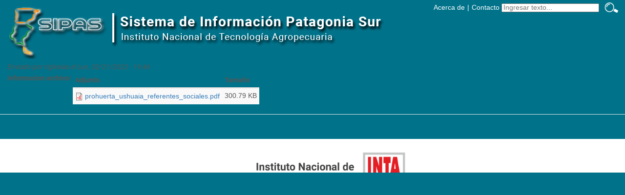

--- FILE ---
content_type: text/html; charset=utf-8
request_url: https://sipas.inta.gob.ar/?q=node/2410
body_size: 8139
content:


<!-- THEME DEBUG -->
<!-- CALL: theme('html') -->
<!-- FILE NAME SUGGESTIONS:
   * html--node--2410.tpl.php
   * html--node--%.tpl.php
   * html--node.tpl.php
   x html.tpl.php
-->
<!-- BEGIN OUTPUT from 'sites/all/themes/bootstrap/templates/system/html.tpl.php' -->
<!DOCTYPE html>
<!--[if lt IE 7]><html class="lt-ie9 lt-ie8 lt-ie7" lang="es" dir="ltr"><![endif]-->
<!--[if IE 7]><html class="lt-ie9 lt-ie8" lang="es" dir="ltr"><![endif]-->
<!--[if IE 8]><html class="lt-ie9" lang="es" dir="ltr"><![endif]-->
<!--[if IE]><body class="ie-general" lang="es" dir="ltr"><![endif]-->
<!--[if gt IE 8]><!-->
<html lang="es" dir="ltr" prefix="content: http://purl.org/rss/1.0/modules/content/ dc: http://purl.org/dc/terms/ foaf: http://xmlns.com/foaf/0.1/ og: http://ogp.me/ns# rdfs: http://www.w3.org/2000/01/rdf-schema# sioc: http://rdfs.org/sioc/ns# sioct: http://rdfs.org/sioc/types# skos: http://www.w3.org/2004/02/skos/core# xsd: http://www.w3.org/2001/XMLSchema# owl: http://www.w3.org/2002/07/owl# rdf: http://www.w3.org/1999/02/22-rdf-syntax-ns# rss: http://purl.org/rss/1.0/ site: https://inta.gob.ar/ns# schema: http://schema.org/"><!--<![endif]-->
<head>
<!-- Matomo -->
<script>
  var _paq = window._paq = window._paq || [];
  /* tracker methods like "setCustomDimension" should be called before "trackPageView" */
  _paq.push(['trackPageView']);
  _paq.push(['enableLinkTracking']);
  (function() {
    var u="https://metricas.inta.gob.ar/";
    _paq.push(['setTrackerUrl', u+'matomo.php']);
    _paq.push(['setSiteId', '46']);
    var d=document, g=d.createElement('script'), s=d.getElementsByTagName('script')[0];
    g.async=true; g.src=u+'matomo.js'; s.parentNode.insertBefore(g,s);
  })();
</script>
<!-- End Matomo Code -->
<script defer data-domain="sipas.inta.gob.ar" src="https://analiticas.inta.gob.ar/js/script.js"></script>
<link href="css/sipas_Roboto.css?family=Roboto:300,400,400i,700" rel="stylesheet">
<meta charset="utf-8" />
<meta name="viewport" content="width=device-width, initial-scale=1, shrink-to-fit=no">

<meta http-equiv="Content-Type" content="text/html; charset=utf-8" />
<link rel="shortcut icon" href="https://sipas.inta.gob.ar/sites/default/files/favicon_0.ico" type="image/vnd.microsoft.icon" />
<meta name="keywords" content="INTA,SIPAS" />
<meta name="generator" content="Drupal 7 (http://drupal.org)" />
<link rel="canonical" href="https://sipas.inta.gob.ar/?q=node/2410" />
<link rel="shortlink" href="https://sipas.inta.gob.ar/?q=node/2410" />
  
  <title>Ushuaia: El ProHuerta capacitó a referentes sociales en temática de huerta | Sistema de Información Patagonia Sur</title>
<style>
@import url("https://sipas.inta.gob.ar/modules/system/system.base.css?srkkx6");
</style>
<style media="screen">
@import url("https://sipas.inta.gob.ar/sites/all/modules/codefilter/codefilter.css?srkkx6");
</style>
<style>
@import url("https://sipas.inta.gob.ar/modules/field/theme/field.css?srkkx6");
@import url("https://sipas.inta.gob.ar/modules/node/node.css?srkkx6");
@import url("https://sipas.inta.gob.ar/sites/all/modules/views/css/views.css?srkkx6");
</style>
<style>
@import url("https://sipas.inta.gob.ar/sites/all/modules/ctools/css/ctools.css?srkkx6");
@import url("https://sipas.inta.gob.ar/sites/all/modules/panels/css/panels.css?srkkx6");
@import url("https://sipas.inta.gob.ar/sites/all/modules/fancy_login/css/fancy_login.css?srkkx6");
</style>
<link type="text/css" rel="stylesheet" href="https://cdn.jsdelivr.net/npm/bootstrap@3.3.5/dist/css/bootstrap.css" media="all" />
<link type="text/css" rel="stylesheet" href="https://cdn.jsdelivr.net/npm/@unicorn-fail/drupal-bootstrap-styles@0.0.2/dist/3.3.1/7.x-3.x/drupal-bootstrap.css" media="all" />
  
<meta http-equiv="Content-Security-Policy" content="upgrade-insecure-requests" />
<!--
<link rel="shortcut icon" href="/sites/all/themes/adaptivetheme/agil/favicon.ico" type="image/vnd.microsoft.icon" />
<meta name="viewport" content="width=device-width, initial-scale=1.0, user-scalable=yes" />
<meta name="MobileOptimized" content="width" />
<meta name="description" content="SIPAS: Sistema de Informacion Patagonia Sur - Instituto Nacional de Tecnología Agropecuaria" />
<meta name="HandheldFriendly" content="true" />
<meta name="apple-mobile-web-app-capable" content="yes" />
<meta name="keywords" content="agricultura, agroalimentaria, agroindustrial, Argentina, rural" />
<meta name="news_keywords" content="agricultura, agroalimentaria, agroindustrial, Argentina, rural" />
<meta name="generator" content="Drupal 7 (http://drupal.org)" />
<link rel="canonical" href="/" />
<link rel="shortlink" href="/" />
-->
<title>Sistema de Información Patagonia Sur - Instituto Nacional de Tecnología Agropecuaria</title>
<style>
.dropdown-menu
{
	background-color:#1BA9C5!important;
}
@media (max-width: 767px) 
{
    
}
@media screen and (min-width:1100px){

   
	.footer > .region-footer > #block-block-2
{
	background:#fff;
	margin-top:35px;
	padding-bottom:20px;
	margin-bottom:20px;
	padding-left:0px;
	padding-right:0px;
}
.footer {
position:absolute;
  margin-left:0px!important;
  margin-right:0px!important;
  padding-left:0px!important;
  padding-right:0px!important;
  padding-bottom:0px!important;
  margin-top:0px!important;
  margin-bottom:0px!important;
  overflow-y:hidden;  
  bottom: 0;
  left: 0;
  width: 100%;
  height: 120px!important;
  top:100%;
}
	.responsive-menu-block-wrapper.responsive-menu-block{display:block;}#block-responsive-menu-toggle{display:none;}
body{margin-bottom:0px}	
}

.jumbotron
{
	background-color:#00738b;
	margin:0px;
	padding-bottom:5px!important;padding-top:10px!important;
}
body{
	background-color:#00738b;
}
.row {
min-height:100%;
   position:relative;
   height:100%;
}
 html {
 height: 100%; 
}
.footer {
position:absolute;
  margin-left:0px!important;
  margin-right:0px!important;
  padding-left:0px!important;
  padding-right:0px!important;
  padding-bottom:10px;
  margin-bottom:0px!important;
  overflow-y:hidden;  
  bottom: 0;
  left: 0;
  width: 100%;
  height: 140px;
  top:100%;
}
.footer > .region-footer > #block-block-2
{
	background:#fff;
	margin-top:15px;
	padding-bottom:20px;
	margin-bottom:20px;
	padding-left:0px;
	padding-right:0px;
}
.footer > .region-footer > #block-block-2 > div > .block-content
{
	height:140px!important;
}

@media only screen and (max-width:388px)
{
.main-container{margin-top:20px}
	.dropdown:hover .dropdown-menu {
        display: none;
    }
.footer > .region-footer > #block-block-2
{
	background:#fff;
	margin-top:35px!important;
	padding-bottom:20px;
	margin-bottom:20px;
	padding-left:0px;
	padding-right:0px;
}
/*.row{margin-bottom:80px;}*/
.navbar-nav > .dropdown > .dropdown-menu > li >a{color:#FFF!important}
.footer {
position:absolute;
  margin-left:0px!important;
  margin-right:0px!important;
  padding-left:0px!important;
  padding-right:0px!important;
  padding-bottom:20px!important;
  margin-bottom:0px!important;
  margin-top:30px!important;
  overflow-y:hidden;  
  bottom: 0;
  left: 0;
  width: 100%;
  height: 140px;
  top:100%;
  margin:0;
}
.pos-search{top:50px!important;}
#criterio{width:150px!important}
.region-footer{ margin-top:50px;background:#fff}
.navbar{margin-bottom:25px!important}
/*body,html {  height:90%;}*/
}
BODY{font-family:Roboto,Arial;color:#555;line-height:170%;}
*{font-family:Roboto,Arial;color:#555;line-height:170%;}
.navbar
{
	/*margin-bottom:3px!important;*/
}
#btnBuscar
{
	background:url(/img/icon-buscar.gif) center center / 30px no-repeat;
	text-indent: -9999999px;width: 50px;
	border:none;
}
#btnBuscar:hover
{
	background:url(/img/icon-buscar.gif) center center / 35px no-repeat;
	text-indent: -9999999px;width: 50px;
	border:none;
}
.color-top >a{color:#fff;}
.sep-blanco{padding-left:5px;padding-right:5px;}
.sep-blanco *{color:#fff;}
.t-search{margin-bottom:15px;}
.dropdown-menu .sub-menu {
    left: 100%;
    position: absolute;
    top: 0;
    visibility: hidden;
    margin-top: -1px;
}

.dropdown-menu li:hover .sub-menu {
    visibility: visible;
}

.dropdown:hover .dropdown-menu {
    display: block;
}

.nav-tabs .dropdown-menu, .nav-pills .dropdown-menu, .navbar .dropdown-menu {
    margin-top: 0;
}

.navbar .sub-menu:before {
    border-bottom: 7px solid transparent;
    border-left: none;
    border-right: 7px solid rgba(0, 0, 0, 0.2);
    border-top: 7px solid transparent;
    left: -7px;
    top: 10px;
}
.navbar .sub-menu:after {
    border-top: 6px solid transparent;
*    border-left: none;
    border-right: 6px solid #fff;
    border-bottom: 6px solid transparent;
    left: 10px;
    top: 11px;
    left: -6px;
}

/* MEGAMENU STYLE
-------------------------------------------------- */
.megamenu .nav,
.megamenu .collapse,
.megamenu .dropup,
.megamenu .dropdown {
  position: static;
}
.megamenu .container {
  position: relative;
}
.megamenu .dropdown-menu {
  left: auto;
}
.megamenu .megamenu-content {
  padding: 15px;
}
.megamenu .megamenu-content h3{
  margin-top: 0;
  color: #428bca;
  font-size: 18px;
}
.megamenu > .open > .dropdown-toggle
{
background-color:#1BA9c5!important;
}
.megamenu .dropdown.megamenu-fw .dropdown-menu {
  left: 0;
  right: 0;
}
.dropdown-menu:hover
{
  opacity:1!important;
}
.mnu-info-sec p
{ margin:0px;padding:0px; padding-left:15px}
.mnu-info-sec a
{
 font-weight:normal; font-size:14px!important;
 text-decoration:none;
}
.list-opt p:hover
{
  background-color:#00738B!important;
}
.list-opt p{ cursor:pointer}
.list-opt a
{ width:100%}
.dropdown-menu .title{
border-bottom: solid 1px #ddd;
}
.megamenu-fw > .active
{
   background-color:#1BA9C5!important;
}
.title2
{ padding-left:5px;
}
.list-sub {
padding-left:5px;
}.views-table td {
text-align:left!important
}
.ui-pnotify.custom .ui-pnotify-container {
background-color: #404040 !important;
background-image: none !important;
border: none !important;
-moz-border-radius: 10px;
-webkit-border-radius: 10px;
border-radius: 10px;
}
.ui-pnotify.custom .ui-pnotify-title, .ui-pnotify.custom .ui-pnotify-text {
font-family: Arial, Helvetica, sans-serif !important;
text-shadow: 2px 2px 3px black !important;
font-size: 10pt !important;
color: #FFF !important;
padding-left: 50px !important;
line-height: 1 !important;
text-rendering: geometricPrecision !important;
}
.ui-pnotify.custom .ui-pnotify-title {
font-weight: bold;
}
.ui-pnotify.custom .ui-pnotify-icon {
float: left;
}
.ui-pnotify.custom .fa {
margin: 3px;
width: 33px;
height: 33px;
font-size: 33px;
color: #FF0;
}
.list-sub {
padding-left:5px;
}
.list-div-news{padding-left:23px;padding-right:23px}
.list-div-news img{
height:120px; width:441px
}
.all-news:hover
{
  background-color:#00738B!important;padding-left:15px;!important;padding-right:15px;!important
}
.info-new-item{max-height:195px;opacity:0.75}
.info-new-item p {padding-right:9px!important}
.bagnews{  background-color: #f93333; }
</style>
<link rel="stylesheet" href="css/animate.min.css">
<link rel="stylesheet" href="css/bootstrap-dropdownhover.min.css">
<link rel="stylesheet" href="css/pnotify.custom.min.css">
<link rel="stylesheet" href="css/sm-core-css.css">
<!--<link rel="stylesheet" href="css/jquery.smartmenus.bootstrap.css">-->

<!--[if lt IE 9]>
<link type="text/css" rel="stylesheet" href="css/sp08.css" media="screen" />
<![endif]-->
<script src="js/js01.js"></script>
<script src="js/js02.js"></script>
<script src="js/js03.js"></script>
<!--
<script src="js/jquery.smartmenus.js"></script>
<script src="js/jquery.smartmenus.bootstrap.js"></script>
-->
<!--[if lt IE 9]>
<script src="https://inta.gob.ar/sites/all/themes/adaptivetheme/at_core/scripts/html5.js?pa65yf"></script>
<![endif]-->
<script src="//code.jquery.com/jquery-2.2.4.min.js"></script>
<script>window.jQuery || document.write("<script src='/sites/all/modules/jquery_update/replace/jquery/2.2/jquery.min.js'>\x3C/script>")</script>
<script src="https://sipas.inta.gob.ar/misc/jquery-extend-3.4.0.js?v=2.2.4"></script>
<script src="https://sipas.inta.gob.ar/misc/jquery-html-prefilter-3.5.0-backport.js?v=2.2.4"></script>
<script src="https://sipas.inta.gob.ar/misc/jquery.once.js?v=1.2"></script>
<script src="https://sipas.inta.gob.ar/misc/drupal.js?srkkx6"></script>
<script src="https://sipas.inta.gob.ar/sites/all/modules/jquery_update/js/jquery_browser.js?v=0.0.1"></script>
<script src="https://sipas.inta.gob.ar/sites/all/modules/jquery_update/replace/ui/external/jquery.cookie.js?v=67fb34f6a866c40d0570"></script>
<script src="https://sipas.inta.gob.ar/sites/all/modules/jquery_update/replace/jquery.form/4/jquery.form.min.js?v=4.2.1"></script>
<script src="https://sipas.inta.gob.ar/misc/form-single-submit.js?v=7.98"></script>
<script src="https://sipas.inta.gob.ar/misc/ajax.js?v=7.98"></script>
<script src="https://sipas.inta.gob.ar/sites/all/modules/jquery_update/js/jquery_update.js?v=0.0.1"></script>
<script src="https://cdn.jsdelivr.net/npm/bootstrap@3.3.5/dist/js/bootstrap.js"></script>
<script src="https://sipas.inta.gob.ar/sites/all/modules/codefilter/codefilter.js?srkkx6"></script>
<script src="https://sipas.inta.gob.ar/sites/default/files/languages/es_p06hGYUFM_ZvQ_fVbgvO7Hv-hT22IuH6yxwRsai2xA0.js?srkkx6"></script>
<script src="https://sipas.inta.gob.ar/misc/tableheader.js?srkkx6"></script>
<script src="https://sipas.inta.gob.ar/sites/all/themes/bootstrap/js/misc/_progress.js?v=7.98"></script>
<script src="https://sipas.inta.gob.ar/sites/all/modules/fancy_login/js/fancy_login.js?srkkx6"></script>
<script src="https://sipas.inta.gob.ar/sites/all/themes/bootstrap/js/misc/ajax.js?srkkx6"></script>
<script>jQuery.extend(Drupal.settings, {"basePath":"\/","pathPrefix":"","setHasJsCookie":0,"ajaxPageState":{"theme":"bootstrap","theme_token":"zR5ENj_fLNcN1ay7H4Vsi126GNnvmAB43rzi9kl38To","jquery_version":"2.1","jquery_version_token":"xNaaxv2wRsbLIs_9HMAAk_SRIFCU2t-tbf7pAnmIHz8","js":{"sites\/all\/themes\/bootstrap\/js\/bootstrap.js":1,"\/\/code.jquery.com\/jquery-2.2.4.min.js":1,"0":1,"misc\/jquery-extend-3.4.0.js":1,"misc\/jquery-html-prefilter-3.5.0-backport.js":1,"misc\/jquery.once.js":1,"misc\/drupal.js":1,"sites\/all\/modules\/jquery_update\/js\/jquery_browser.js":1,"sites\/all\/modules\/jquery_update\/replace\/ui\/external\/jquery.cookie.js":1,"sites\/all\/modules\/jquery_update\/replace\/jquery.form\/4\/jquery.form.min.js":1,"misc\/form-single-submit.js":1,"misc\/ajax.js":1,"sites\/all\/modules\/jquery_update\/js\/jquery_update.js":1,"https:\/\/cdn.jsdelivr.net\/npm\/bootstrap@3.3.5\/dist\/js\/bootstrap.js":1,"sites\/all\/modules\/codefilter\/codefilter.js":1,"public:\/\/languages\/es_p06hGYUFM_ZvQ_fVbgvO7Hv-hT22IuH6yxwRsai2xA0.js":1,"misc\/tableheader.js":1,"sites\/all\/themes\/bootstrap\/js\/misc\/_progress.js":1,"sites\/all\/modules\/fancy_login\/js\/fancy_login.js":1,"sites\/all\/themes\/bootstrap\/js\/misc\/ajax.js":1},"css":{"modules\/system\/system.base.css":1,"sites\/all\/modules\/codefilter\/codefilter.css":1,"modules\/field\/theme\/field.css":1,"modules\/node\/node.css":1,"sites\/all\/modules\/views\/css\/views.css":1,"sites\/all\/modules\/ctools\/css\/ctools.css":1,"sites\/all\/modules\/panels\/css\/panels.css":1,"sites\/all\/modules\/fancy_login\/css\/fancy_login.css":1,"https:\/\/cdn.jsdelivr.net\/npm\/bootstrap@3.3.5\/dist\/css\/bootstrap.css":1,"https:\/\/cdn.jsdelivr.net\/npm\/@unicorn-fail\/drupal-bootstrap-styles@0.0.2\/dist\/3.3.1\/7.x-3.x\/drupal-bootstrap.css":1}},"ajax":{"edit-submit-1763639506":{"wrapper":"fancy_login_user_login_block_wrapper","callback":"fancy_login_user_login_block_ajax_callback","event":"mousedown","keypress":true,"prevent":"click","url":"\/?q=system\/ajax","submit":{"_triggering_element_name":"op","_triggering_element_value":"Iniciar sesi\u00f3n"}}},"urlIsAjaxTrusted":{"\/?q=system\/ajax":true,"\/?q=node\/2410\u0026destination=node\/2410":true},"fancyLogin":{"screenFadeColor":"white","screenFadeZIndex":"10","loginBoxBackgroundColor":"white","loginBoxTextColor":"black","loginBoxBorderColor":"black","loginBoxBorderWidth":"3px","loginBoxBorderStyle":"solid","loginPath":"user\/login","dimFadeSpeed":500,"boxFadeSpeed":1000,"hideObjects":0,"disableRegistration":0},"bootstrap":{"anchorsFix":"0","anchorsSmoothScrolling":"0","formHasError":1,"popoverEnabled":1,"popoverOptions":{"animation":1,"html":0,"placement":"right","selector":"","trigger":"click","triggerAutoclose":1,"title":"","content":"","delay":0,"container":"body"},"tooltipEnabled":1,"tooltipOptions":{"animation":1,"html":0,"placement":"auto left","selector":"","trigger":"hover focus","delay":0,"container":"body"}}});</script>
</head>
<body class="html front not-logged-in one-sidebar sidebar-second page-node page-node- page-node-465371 node-type-display-contenidos i18n-es atr-7.x-3.x atv-7.x-3.2">
 
<div style="position:relative">
<div  class="pos-search" style="height:40px;float:right;position: absolute;right: 0;top: 0;z-index:80"> 
<table class="t-search" style="margin:3px">
<tbody>
<tr>
<td class="color-top"><a href="/?q=acerca_de_sipas">Acerca de</a></td>
<td class="sep-blanco"><p>|</p></td>
<td class="color-top"><a href="/?q=contacto_sipas">Contacto</a>&nbsp;</td>
<td><input id="criterio" type="text" placeholder="Ingresar texto..." title="Buscar en el Sitio" style="width:200px;height:18px"></td>
<td><input id="btnBuscar" type="button" value="Buscar" >
</td></tr>
</tbody></table>
</div>
<div id="skip-link" class="nocontent">
    <a href="#main-content" class="element-invisible element-focusable">Pasar al contenido principal</a>
</div>
 <div class="jumbotron text-center" >   		
			<p><a href="?q=Inicio"><img class="img-responsive" style=";" src="images/encabezado_logo_titulo.png"></a></p>
  </div>
</div>  
  

<!-- THEME DEBUG -->
<!-- CALL: theme('region') -->
<!-- FILE NAME SUGGESTIONS:
   * region--page-top.tpl.php
   x region.tpl.php
-->
<!-- BEGIN OUTPUT from 'modules/system/region.tpl.php' -->

<!-- END OUTPUT from 'modules/system/region.tpl.php' -->

  

<!-- THEME DEBUG -->
<!-- CALL: theme('page') -->
<!-- FILE NAME SUGGESTIONS:
   * page--node--2410.tpl.php
   * page--node--%.tpl.php
   * page--node.tpl.php
   x page.tpl.php
-->
<!-- BEGIN OUTPUT from 'sites/all/themes/bootstrap/templates/system/page.tpl.php' -->

<div class="main-container container-fluid">
  <div class="row">
    
    <section class="col-sm-12">
                  <a id="main-content"></a>
            
                                      	  <div id="dv-top-news" style="display:none">
		

<!-- THEME DEBUG -->
<!-- CALL: theme('views_view') -->
<!-- BEGIN OUTPUT from 'sites/all/modules/views/theme/views-view.tpl.php' -->
<div class="view view-vwtopnews view-id-vwtopnews view-display-id-default view-dom-id-d3a7b576738284f6f56b843cd75423f6">
        
  
  
      <div class="view-content">
      

<!-- THEME DEBUG -->
<!-- CALL: theme('views_view_table') -->
<!-- BEGIN OUTPUT from 'sites/all/themes/bootstrap/templates/views/views-view-table.tpl.php' -->
<div class="table-responsive">
<table class="views-table cols-6 table table-condensed table-hover table-striped" >
        <thead>
      <tr>
                  <th class="views-field views-field-title" >
                      </th>
                  <th class="views-field views-field-field-informacion-archivo" >
                      </th>
                  <th class="views-field views-field-field-seccion" >
                      </th>
                  <th class="views-field views-field-field-subseccion" >
                      </th>
                  <th class="views-field views-field-body" >
            Cuerpo          </th>
                  <th class="views-field views-field-created" >
                      </th>
              </tr>
    </thead>
    <tbody>
          <tr class="odd item-list views-row-first">
                  <td class="views-field views-field-title" >
            <a href="/?q=node/2663">INTA Centro Regional Patagonia Sur - Memoria Técnica 2023</a>          </td>
                  <td class="views-field views-field-field-informacion-archivo" >
                      </td>
                  <td class="views-field views-field-field-seccion" >
                      </td>
                  <td class="views-field views-field-field-subseccion" >
                      </td>
                  <td class="views-field views-field-body" >
            <p><a href="https://sipas.inta.gob.ar/sites/default/files/INTA%20Centro%20Regional%20Patagonia%20Sur%20-%20Memoria%20T%C3%A9cnica%202023.pdf" target="_blank">INTA Centro Regional Patagonia Sur - Memoria Técnica 2023</a></p>
          </td>
                  <td class="views-field views-field-created" >
            04/04/2024          </td>
              </tr>
          <tr class="even item-list">
                  <td class="views-field views-field-title" >
            <a href="/?q=node/2514">Precipitaciones durante 2021 en Santa Cruz y Sur de Chubut</a>          </td>
                  <td class="views-field views-field-field-informacion-archivo" >
                      </td>
                  <td class="views-field views-field-field-seccion" >
            Informacion Estrategica          </td>
                  <td class="views-field views-field-field-subseccion" >
            Recursos Naturales          </td>
                  <td class="views-field views-field-body" >
            <p><a href="https://repositorio.inta.gob.ar/bitstream/handle/20.500.12123/12187/INTA_CRPatagoniaSur_EEASantaCruz_DIAZ_B.G_Precipitaiones_2021_Santa_Cruz_Sur_Chubut.pdf?sequence=3&amp;isAllowed=y" target="_blank" type="application/pdf; length=3640"><img class="img-responsive" src="https://sipas.inta.gob.ar/sites/default/files/Tapa%20precipitaciones%20durante%202021.png" />Precipitaciones durante 2021 en Santa Cruz y Sur de Chubut</a></p>
          </td>
                  <td class="views-field views-field-created" >
            08/01/2022          </td>
              </tr>
          <tr class="odd item-list">
                  <td class="views-field views-field-title" >
            <a href="/?q=node/2513">Activador Ruminal de elaboración Casera</a>          </td>
                  <td class="views-field views-field-field-informacion-archivo" >
                      </td>
                  <td class="views-field views-field-field-seccion" >
            Informacion Estrategica          </td>
                  <td class="views-field views-field-field-subseccion" >
            Ovinos          </td>
                  <td class="views-field views-field-body" >
            <p><a href="https://repositorio.inta.gob.ar/bitstream/handle/20.500.12123/12315/INTA_CRPatagoniaSur_EEASantaCruz_AGUILAR_M.J_Activador_ruminal_ovinos.pdf?sequence=1&amp;isAllowed=y" target="_blank" type="application/pdf; length=1620"><img class="img-responsive" src="https://sipas.inta.gob.ar/sites/default/files/Tapa%20Actividador%20Ruminal.png" />Activador Ruminal de elaboración Casera</a></p>
          </td>
                  <td class="views-field views-field-created" >
            08/01/2022          </td>
              </tr>
          <tr class="even item-list">
                  <td class="views-field views-field-title" >
            <a href="/?q=node/2508">Monitoreo de la vegetación y recomendaciones - Julio 2022</a>          </td>
                  <td class="views-field views-field-field-informacion-archivo" >
            http://sipas.inta.gob.ar/sites/default/files/archivos/inta_monitoreo_recomendaciones_julio_2022.pdf          </td>
                  <td class="views-field views-field-field-seccion" >
            Sistema de Monitoreos Productivos          </td>
                  <td class="views-field views-field-field-subseccion" >
            Informe Técnicos-EEA Chubut          </td>
                  <td class="views-field views-field-body" >
            <p><img class="img-responsive" src="/sites/default/files/monitoreo_julio_2022.png" /></p>
          </td>
                  <td class="views-field views-field-created" >
            07/26/2022          </td>
              </tr>
          <tr class="odd item-list">
                  <td class="views-field views-field-title" >
            <a href="/?q=node/2477">Libro: Servicios Ecosistémicos y Biodiversidad de los Recursos Naturales de Santa Cruz</a>          </td>
                  <td class="views-field views-field-field-informacion-archivo" >
                      </td>
                  <td class="views-field views-field-field-seccion" >
            Informacion Estrategica          </td>
                  <td class="views-field views-field-field-subseccion" >
            Recursos Naturales          </td>
                  <td class="views-field views-field-body" >
            <p><a href="https://repositorio.inta.gob.ar/handle/20.500.12123/11806" target="_blank" type="application/pdf; length=3000000"><img class="img-responsive" src="https://sipas.inta.gob.ar/sites/default/files/Libro%20Servicio%20ecosistemico%20y%20biodiversidad%20de%20Santa%20Cruz.png" />Libro: Servicios Ecosistémicos y Biodiversidad de los Recursos Naturales de Santa Cruz</a></p>
          </td>
                  <td class="views-field views-field-created" >
            05/13/2022          </td>
              </tr>
          <tr class="even item-list">
                  <td class="views-field views-field-title" >
            <a href="/?q=node/2475">Aprovechamiento de pasturas en estado reproductivo y desempeño de corderas en la Patagonia Austral</a>          </td>
                  <td class="views-field views-field-field-informacion-archivo" >
                      </td>
                  <td class="views-field views-field-field-seccion" >
            Informacion Estrategica          </td>
                  <td class="views-field views-field-field-subseccion" >
            Ovinos          </td>
                  <td class="views-field views-field-body" >
            <p><a href="https://repositorio.inta.gob.ar/bitstream/handle/20.500.12123/11760/INTA_CRPatagoniaSur_EEASantaCruz_UTRILLA_V.R_Desempe%c3%b1o_de_corderas_pasturas_en_estado_reproductivo.pdf?sequence=1&amp;isAllowed=y" target="_blank" type="application/pdf; length=1540"><img class="img-responsive" src="/sites/default/files/Aprovechamiento%20de%20pastura%20en%20estado%20reproductivo.jpg" />Aprovechamiento de pasturas en estado reproductivo y desempeño de corderas en la Patagonia Austral</a></p>
          </td>
                  <td class="views-field views-field-created" >
            05/04/2022          </td>
              </tr>
          <tr class="odd item-list">
                  <td class="views-field views-field-title" >
            <a href="/?q=node/2471">Hoja de Nothofagus antarctica (Ñire)</a>          </td>
                  <td class="views-field views-field-field-informacion-archivo" >
                      </td>
                  <td class="views-field views-field-field-seccion" >
            Informacion Estrategica          </td>
                  <td class="views-field views-field-field-subseccion" >
            Forestales          </td>
                  <td class="views-field views-field-body" >
            <p><a href="https://repositorio.inta.gob.ar/bitstream/handle/20.500.12123/11497/INTA_CRPatagoniaSur_EEASantaCruz_PERI_P.L_Hojas_de_%c3%91ire.pdf?sequence=1&amp;isAllowed=y" target="_blank" type="application/pdf; length=2340"><img class="img-responsive" src="/sites/default/files/Gu%C3%ADa%20para%20t%C3%ADtulo%20de%20alguna%20publicaci%C3%B3n.%20Se%20puede%20cambiar%20color%20de%20texto%2C%20tama%C3%B1o%20de%20texto%20y%20fondo.png" />Hoja de Nothofagus antarctica (Ñire)</a></p>
          </td>
                  <td class="views-field views-field-created" >
            05/04/2022          </td>
              </tr>
          <tr class="even item-list">
                  <td class="views-field views-field-title" >
            <a href="/?q=node/2456">Monitoreo de la vegetación y recomendaciones. Abril 2022</a>          </td>
                  <td class="views-field views-field-field-informacion-archivo" >
            http://sipas.inta.gob.ar/sites/default/files/archivos/inta_monitoreo_recomendaciones_abril_2022.pdf          </td>
                  <td class="views-field views-field-field-seccion" >
            Sistema de Monitoreos Productivos          </td>
                  <td class="views-field views-field-field-subseccion" >
            Informe Técnicos-EEA Chubut          </td>
                  <td class="views-field views-field-body" >
            <p><img class="img-responsive" src="/sites/default/files/monitoreo_abril2022_0.png" /></p>
          </td>
                  <td class="views-field views-field-created" >
            04/12/2022          </td>
              </tr>
          <tr class="odd item-list">
                  <td class="views-field views-field-title" >
            <a href="/?q=node/2455">Catálogo de Padres Corriedale Año 2022</a>          </td>
                  <td class="views-field views-field-field-informacion-archivo" >
                      </td>
                  <td class="views-field views-field-field-seccion" >
            Informacion Estrategica          </td>
                  <td class="views-field views-field-field-subseccion" >
            Ovinos          </td>
                  <td class="views-field views-field-body" >
            <p><a href="https://repositorio.inta.gob.ar/bitstream/handle/20.500.12123/11571/INTA_CRPatagoniaSur_EEASantaCruz_RIVERA_E.H_Cat%c3%a1logo_de_padres_2022.pdf?sequence=1&amp;isAllowed=y" target="_blank" type="application/pdf; length=5470"><img class="img-responsive" src="/sites/default/files/Catalago%20de%20padres%20Corriedale%202022.png" />Catálogo de Padres Corriedale Año 2022</a></p>
          </td>
                  <td class="views-field views-field-created" >
            04/06/2022          </td>
              </tr>
          <tr class="even item-list views-row-last">
                  <td class="views-field views-field-title" >
            <a href="/?q=node/2451">Díptico: ganadería ovina extensiva. Se acerca el momento del servicio</a>          </td>
                  <td class="views-field views-field-field-informacion-archivo" >
                      </td>
                  <td class="views-field views-field-field-seccion" >
            Informacion Estrategica          </td>
                  <td class="views-field views-field-field-subseccion" >
            Ovinos          </td>
                  <td class="views-field views-field-body" >
            <p><a href="https://repositorio.inta.gob.ar/bitstream/handle/20.500.12123/11431/INTA_CRPatagoniaSur_EEASantaCruz_AGUILAR_M.J_Ganader%c3%ada_ovina_extensiva_servicio.pdf?sequence=1&amp;isAllowed=y=" _blank="" type="application/pdf; length=10900"><img class="img-responsive" src="/sites/default/files/San%20Julian%20se%20acerca%20el%20momento%20de%20servicio.jpg" />Díptico: ganadería ovina extensiva. Se acerca el momento del servicio</a></p>
          </td>
                  <td class="views-field views-field-created" >
            03/21/2022          </td>
              </tr>
      </tbody>
</table>
  </div>

<!-- END OUTPUT from 'sites/all/themes/bootstrap/templates/views/views-view-table.tpl.php' -->

    </div>
  
  
  
  
  
  
</div>
<!-- END OUTPUT from 'sites/all/modules/views/theme/views-view.tpl.php' -->

		</div>
      

<!-- THEME DEBUG -->
<!-- CALL: theme('region') -->
<!-- FILE NAME SUGGESTIONS:
   * region--no-wrapper.tpl.php
   * region--content.tpl.php
   x region.tpl.php
-->
<!-- BEGIN OUTPUT from 'modules/system/region.tpl.php' -->
  <div class="region region-content">
    

<!-- THEME DEBUG -->
<!-- CALL: theme('block') -->
<!-- FILE NAME SUGGESTIONS:
   * block--no-wrapper.tpl.php
   * block--system--main.tpl.php
   * block--system.tpl.php
   * block--content.tpl.php
   x block.tpl.php
-->
<!-- BEGIN OUTPUT from 'sites/all/themes/bootstrap/templates/block/block.tpl.php' -->
<section id="block-system-main" class="block block-system clearfix">

      
  

<!-- THEME DEBUG -->
<!-- CALL: theme('node') -->
<!-- FILE NAME SUGGESTIONS:
   * node--2410.tpl.php
   * node--articulo-posteo.tpl.php
   x node.tpl.php
-->
<!-- BEGIN OUTPUT from 'sites/all/themes/bootstrap/templates/node/node.tpl.php' -->
<article id="node-2410" class="node node-articulo-posteo clearfix" about="/?q=node/2410" typeof="sioc:Item foaf:Document">
    <header>
            <span property="dc:title" content="Ushuaia: El ProHuerta capacitó a referentes sociales en temática de huerta" class="rdf-meta element-hidden"></span><span property="sioc:num_replies" content="0" datatype="xsd:integer" class="rdf-meta element-hidden"></span>        <span class="submitted">
      

<!-- THEME DEBUG -->
<!-- CALL: theme('user_picture') -->
<!-- BEGIN OUTPUT from 'modules/user/user-picture.tpl.php' -->

<!-- END OUTPUT from 'modules/user/user-picture.tpl.php' -->

      <span property="dc:date dc:created" content="2022-02-21T19:46:33+00:00" datatype="xsd:dateTime" rel="sioc:has_creator">Enviado por <span class="username" xml:lang="" about="/?q=user/50" typeof="sioc:UserAccount" property="foaf:name" datatype="">rIglesias</span> el Lun, 02/21/2022 - 19:46</span>    </span>
      </header>
    <div class="field field-name-field-informacion-archivo field-type-file field-label-inline clearfix"><div class="field-label">informacion archivo:&nbsp;</div><div class="field-items"><div class="field-item even"><div class="table-responsive">
<table class="table table-condensed table-hover table-striped sticky-enabled">
 <thead><tr><th>Adjunto</th><th>Tamaño</th> </tr></thead>
<tbody>
 <tr><td><span class="file"><img class="file-icon" alt="Icono PDF" title="application/pdf" src="/modules/file/icons/application-pdf.png" /> <a href="http://sipas.inta.gob.ar/sites/default/files/archivos/prohuerta_ushuaia_referentes_sociales.pdf" type="application/pdf; length=308004">prohuerta_ushuaia_referentes_sociales.pdf</a></span></td><td>300.79 KB</td> </tr>
</tbody>
</table>
</div>
</div></div></div>    </article>

<!-- END OUTPUT from 'sites/all/themes/bootstrap/templates/node/node.tpl.php' -->


</section>

<!-- END OUTPUT from 'sites/all/themes/bootstrap/templates/block/block.tpl.php' -->

  </div>

<!-- END OUTPUT from 'modules/system/region.tpl.php' -->

    </section>

    
  </div>
</div>

  <footer class="footer">  
    

<!-- THEME DEBUG -->
<!-- CALL: theme('region') -->
<!-- FILE NAME SUGGESTIONS:
   * region--footer.tpl.php
   x region.tpl.php
-->
<!-- BEGIN OUTPUT from 'modules/system/region.tpl.php' -->
  <div class="region region-footer">
    

<!-- THEME DEBUG -->
<!-- CALL: theme('block') -->
<!-- FILE NAME SUGGESTIONS:
   * block--block--2.tpl.php
   * block--block.tpl.php
   * block--footer.tpl.php
   x block.tpl.php
-->
<!-- BEGIN OUTPUT from 'sites/all/themes/bootstrap/templates/block/block.tpl.php' -->
<section id="block-block-2" class="block block-block clearfix">

      
  <style>
<!--/*--><![CDATA[/* ><!--*/

.cropped2 {
    width: 493px;
    height: 112px;
    object-fit: cover;
    object-position: -15% 24%;
    /* border: 1px solid black; */
}

/*--><!]]>*/
</style><div style="padding-top:15px;height:200px">
<div class="block-content content" style="background:#fff;text-align:center;display: -webkit-flex;justify-content: center;flex-wrap: nowrap">
<div class="logo inta ">
<a href="https://inta.gob.ar"><img class="cropped2" style="position: relative;" src="https://sipas.inta.gob.ar/sites/default/files/archivos/INTA%20Anclaje%202022%20color.png" /></a></div>
</div></div>
</section>

<!-- END OUTPUT from 'sites/all/themes/bootstrap/templates/block/block.tpl.php' -->

  </div>

<!-- END OUTPUT from 'modules/system/region.tpl.php' -->

  </footer>

<!-- END OUTPUT from 'sites/all/themes/bootstrap/templates/system/page.tpl.php' -->

  
  <script src="js/bootstrap-dropdownhover.min.js"></script>  
<script src="js/jquery.bootstrap.newsbox.min.js"></script>  
<script src="js/pnotify.custom.min.js"></script>  
</body>
</html>
<!-- END OUTPUT from 'sites/all/themes/bootstrap/templates/system/html.tpl.php' -->



--- FILE ---
content_type: text/css
request_url: https://sipas.inta.gob.ar/css/bootstrap-dropdownhover.min.css
body_size: 310
content:
/*!
 * Dropdownhover v1.0.0 (http://bs-dropdownhover.kybarg.com)
 */
.dropdown .dropdown-menu .caret {
    border: 4px solid transparent;
    border-left-color: #000;
    float: right;
    margin-top: 6px
}

.dropdown-menu {
    min-width: 250px
}

.dropdown-menu > li.open > a {
    background-color: #F5F5F5;
    color: #262626;
    text-decoration: none
}

.dropdown-menu .dropdown-menu {
    left: 100%;
    margin: 0;
    right: auto;
    top: -1px
}

.dropdown-menu-right .dropdown-menu,.navbar-right .dropdown-menu .dropdown-menu,.pull-right .dropdown-menu .dropdown-menu {
    left: auto;
    right: 100%
}

.dropdown-menu.animated {
    -webkit-animation-duration: 0.3s;
    animation-duration: 0.3s
}

.dropdown-menu.animated:before {
    content: " ";
    display: block;
    height: 100%;
    left: 0;
    position: absolute;
    top: 0;
    width: 100%;
    z-index: 99
}

.dropdownhover-top {
    margin-bottom: 2px;
    margin-top: 0
}

.navbar-fixed-bottom .dropdown-menu .dropdown-menu,.dropdownhover-top .dropdown-menu {
    bottom: -1px;
    top: auto
}

.navbar-nav > li > .dropdown-menu {
    margin-bottom: 0
}

.dropdownhover-bottom {
    -webkit-transform-origin: 50% 0;
    transform-origin: 50% 0
}

.dropdownhover-left {
    -webkit-transform-origin: 100% 50%;
    transform-origin: 100% 50%
}

.dropdownhover-right {
    -webkit-transform-origin: 0 50%;
    transform-origin: 0 50%
}

.dropdownhover-top {
    -webkit-transform-origin: 50% 100%;
    transform-origin: 50% 100%
}


--- FILE ---
content_type: text/javascript
request_url: https://sipas.inta.gob.ar/js/js03.js
body_size: 1443
content:
(function ($) {
  Drupal.behaviors.defaultjs = {
    attach: function (context, settings) {
      $('.jp-jplayer', context).once('defaultjs-jplayer', function () {
        var player = $(this);
        player.bind($.jPlayer.event.play, function(event) { // Add a listener to report the time play began
          //console.log("Play began at time = " + event.jPlayer.status.currentTime);
          $(".jp-jplayer").closest(".views-field").find(".audio-default-image").hide();
          $(".jp-jplayer").closest(".views-field").find(".audio-on-playing-image").show();
        });
        player.bind($.jPlayer.event.pause, function(event) { // Add a listener to report the time play pause
          //console.log("Play pause at time = " + event.jPlayer.status.currentTime);
          $(".jp-jplayer").closest(".views-field").find(".audio-on-playing-image").hide();
          $(".jp-jplayer").closest(".views-field").find(".audio-default-image").show();
        });
        /*
        player.bind($.jPlayer.event.ended, function(event) { // Add a listener to report the time play began
          console.log("Play ended at time = " + event.jPlayer.status.currentTime);
        });
        */
        $(".jp-playlist li").each(function() {
          var lie = $(this);
          var anchor = lie.find("a").eq(0);
          lie.append('<a href="' + anchor.attr("href") + '" target="_blank" class="download">Descargar</a>');
        });
      });
    }
  };
}(jQuery));
;
// $Id$

/**
 * @file
 * OM Maximenu script
 *
 * @author: Daniel Honrade http://drupal.org/user/351112
 *
 */
 
jQuery(document).ready(function($){  
	//back to top scroll function. Any link with a hash (#) will scroll to that id on the page
	$('.om-maximenu li.om-leaf a').addClass('om-autoscroll');

	$('a.om-autoscroll[href*=#]').click(function() {
		if (location.pathname.replace(/^\//,'') == this.pathname.replace(/^\//,'') && location.hostname == this.hostname) {
			var $target = $(this.hash);
			$target = $target.length && $target || $('[name=' + this.hash.slice(1) +']');
			if ($target.length) {
			  var targetOffset = $target.offset().top;
				  //targetOffset = targetOffset - 90;
				$('html,body').animate({scrollTop: targetOffset - 0}, 500);
				return false;
			}
		}
	});
	// stay open
	$('.om-maximenu-open input').each(function() {
		//alert($(this).attr('checked'));
		// jQuery 1.7 has changed it's value checking for checkbox to checked instead of true
	  if(($(this).attr('checked') == true) || ($(this).attr('checked') == 'checked')) {
	    $(this).parent().parent().addClass('open');
	    $(this).parent().parent().parent().addClass('open');
	    $(this).parent().parent().removeClass('closed');
	  }
	  else {
	    $(this).parent().parent().removeClass('open');
	    $(this).parent().parent().parent().removeClass('open');
	    $(this).parent().parent().addClass('closed');
	  }
	});
	$('.om-maximenu-open input').click(function() {
		//alert($(this).attr('checked'));
	  if(($(this).attr('checked') == true) || ($(this).attr('checked') == 'checked')) {
	    $(this).parent().parent().addClass('open');
	    $(this).parent().parent().parent().addClass('open');
	    $(this).parent().parent().removeClass('closed');
	  }
	  else {
	    $(this).parent().parent().removeClass('open');
	    $(this).parent().parent().parent().removeClass('open');			
	    $(this).parent().parent().addClass('closed');
	  }
	});		
	// image hover replacement
  $('.om-maximenu img.om-hover').hover(function () {
    var src = $(this).attr('src');
    var altsrc = src.replace(/([^.]+)(\.[^.]+$)/, '$1_hover$2');
    $(this).attr({ src: altsrc, altsrc: src });
  },function () {
    var src = $(this).attr('src');
    var altsrc = src.replace(/_hover/, '');
    $(this).attr({ src: altsrc, altsrc: src });
  });	
});	 
;
var eventPortlet = {
  portlet: null,

  setPortlet: function (div) {
    this.portlet = div;

    return this;
  },
  initialize: function(div) {
    jQuery('.button-bar .previous-day').click(function() { eventPortlet.previous(); });
    jQuery('.button-bar .next-day').click(function() { eventPortlet.next(); });
    this.portlet = div;

    return this;
  },
  next: function() {
    this.setActive(this.portlet.children('.event-portlet-day.active').next('.event-portlet-day'));

    return this;
  },
  previous: function() {
    this.setActive(this.portlet.children('.event-portlet-day.active').prev('.event-portlet-day'));

    return this;
  },
  updateButtons: function() {
    if (this.portlet.children('.event-portlet-day.active').prev('.event-portlet-day').length > 0) {
      jQuery('.button-bar .previous-day').removeClass('inactive');
    } else {
      jQuery('.button-bar .previous-day').addClass('inactive');
    }

    if (this.portlet.children('.event-portlet-day.active').next('.event-portlet-day').length > 0) {
      jQuery('.button-bar .next-day').removeClass('inactive');
    } else {
      jQuery('.button-bar .next-day').addClass('inactive');
    }

    var selected = this.portlet.children('.event-portlet-day.active').children('input.day').val();
    var today    = this.portlet.children('input.today').val();

    if (selected == today)
      jQuery('.button-bar .today').html('HOY');
    else
      jQuery('.button-bar .today').html(selected);

    return this;
  },
  setActive: function(element) {
    if (element.length == 0) return false;
    this.portlet.children('.event-portlet-day.active').addClass('inactive');
    this.portlet.children('.event-portlet-day.active').removeClass('active');
    jQuery(element).removeClass('inactive');
    jQuery(element).addClass('active');

    this.updateButtons();

    return true;
  },
  getActiveDay: function() {
    return this.portlet.children('.event-portlet-day.active');
  },
  hasNext: function() {
    return this.portlet.children('.event-portlet-day.active').next('.event-portlet-day').length > 0;
  }
}

jQuery(document).ready(function() {
  jQuery('.event-portlet').each(function () {
    eventPortlet.initialize(jQuery(this));
    while (eventPortlet.hasNext() && eventPortlet.getActiveDay().find('.event-portlet-event').length == 0) {
      eventPortlet.next();
    }
  });
});
;
